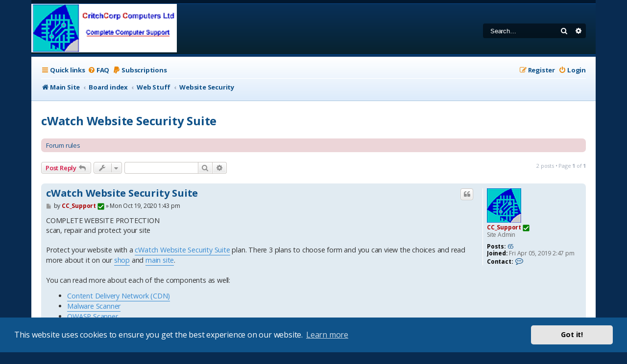

--- FILE ---
content_type: text/html; charset=UTF-8
request_url: https://itforum.website/viewtopic.php?f=12&p=123&sid=76d4577c9a6ce885bd0701b4d5a95baa
body_size: 8436
content:
<!DOCTYPE html>
<html dir="ltr" lang="en-gb">
<head>
<meta charset="utf-8" />
<meta http-equiv="X-UA-Compatible" content="IE=edge">
<meta name="viewport" content="width=device-width, initial-scale=1" />

<title>cWatch Website Security Suite - CritchCorp Forums</title>

	<link rel="alternate" type="application/atom+xml" title="Feed - CritchCorp Forums" href="/app.php/feed?sid=d23b829b4efa2e13e1405aa383b5a86b">			<link rel="alternate" type="application/atom+xml" title="Feed - New Topics" href="/app.php/feed/topics?sid=d23b829b4efa2e13e1405aa383b5a86b">		<link rel="alternate" type="application/atom+xml" title="Feed - Forum - Website Security" href="/app.php/feed/forum/12?sid=d23b829b4efa2e13e1405aa383b5a86b">	<link rel="alternate" type="application/atom+xml" title="Feed - Topic - cWatch Website Security Suite" href="/app.php/feed/topic/39?sid=d23b829b4efa2e13e1405aa383b5a86b">	
	<link rel="canonical" href="https://itforum.website/viewtopic.php?t=39">

<!--
	Style name:			Absolution
	Based on style:    prosilver
	Original author:	Tom Beddard ( http://www.subblue.com/ )
	Modified by:		PlanetStyles.net (http://www.planetstyles.net/)

-->

<link href="./assets/css/font-awesome.min.css?assets_version=70" rel="stylesheet">
<link href="./styles/Absolution/theme/stylesheet.css?assets_version=70" rel="stylesheet">
<link href="./styles/Absolution/theme/en/stylesheet.css?assets_version=70" rel="stylesheet">



	<link href="./assets/cookieconsent/cookieconsent.min.css?assets_version=70" rel="stylesheet">

<!--[if lte IE 9]>
	<link href="./styles/Absolution/theme/tweaks.css?assets_version=70" rel="stylesheet">
<![endif]-->

<meta name="description" content="COMPLETE WEBSITE PROTECTION scan, repair and protect your site Protect your website with a cWatch Website Security Suite plan. There 3 plans to choose form and">
<meta name="twitter:card" content="summary">
<meta name="twitter:site" content="@critchcorp">
<meta property="og:locale" content="en_GB">
<meta property="og:site_name" content="CritchCorp Forums">
<meta property="og:url" content="https://itforum.website/viewtopic.php?f=12&amp;p=12376d4577c9a6ce885bd0701b4d5a95baa">
<meta property="og:type" content="article">
<meta property="og:title" content="cWatch Website Security Suite">
<meta property="og:description" content="COMPLETE WEBSITE PROTECTION scan, repair and protect your site Protect your website with a cWatch Website Security Suite plan. There 3 plans to choose form and">
<meta property="og:image" content="https://itforum.website/images/LogoNew.png">
<meta property="article:published_time" content="2020-10-19T13:43:10+00:00">
<meta property="article:section" content="Website Security">
<script type="application/ld+json">
{"@context":"http://schema.org","@type":"DiscussionForumPosting","@id":"https://itforum.website/viewtopic.php?f=12&amp;p=12376d4577c9a6ce885bd0701b4d5a95baa","headline":"cWatch Website Security Suite","description":"COMPLETE WEBSITE PROTECTION scan, repair and protect your site Protect your website with a cWatch Website Security Suite plan. There 3 plans to choose form and","image":"https://itforum.website/images/LogoNew.png","author":{"@type":"Person","name":"CC_Support"},"datePublished":"2020-10-19T13:43:10+00:00","publisher":{"@type":"Organization","name":"CritchCorp Forums","url":"https://itforum.website","logo":{"@type":"ImageObject","url":"https://itforum.website/images/LogoNew.png"}}}
</script>

<link href="https://fonts.googleapis.com/css?family=Open+Sans:400,600,700&display=swap" rel="stylesheet">
<link href="./ext/davidiq/ForumBanners/styles/all/theme/forumbanners.css?assets_version=70" rel="stylesheet" media="screen">
<link href="./ext/dmzx/mchat/styles/prosilver/theme/mchat.css?assets_version=70" rel="stylesheet" media="screen">
<link href="./ext/phpbb/pages/styles/prosilver/theme/pages_common.css?assets_version=70" rel="stylesheet" media="screen">
<link href="./ext/vse/abbc3/styles/all/theme/abbc3_common.min.css?assets_version=70" rel="stylesheet" media="screen">
<link href="./ext/danieltj/verifiedprofiles/styles/all/theme/stylesheet.css?assets_version=70" rel="stylesheet" media="screen">
<link href="./ext/phpbb/ads/styles/all/theme/phpbbads.css?assets_version=70" rel="stylesheet" media="screen">
<link href="./ext/dmzx/mchat/styles/Absolution/theme/mchat_absolution.css?assets_version=70" rel="stylesheet" media="screen">
<link href="./ext/vse/scrollpage/styles/all/theme/scrollpage.min.css?assets_version=70" rel="stylesheet" media="screen">




</head>
<body id="phpbb" class="nojs notouch section-viewtopic ltr ">


<div id="wrap" class="wrap">
	<a id="top" class="top-anchor" accesskey="t"></a>
	<div id="page-header">
		<div class="headerbar" role="banner">
					<div class="inner">

			<div id="site-description" class="site-description">
				<a id="logo" class="logo" href="https://www.cc-computers.com" title="Main Site"><span class="site_logo"></span></a>
				<p class="skiplink"><a href="#start_here">Skip to content</a></p>
			</div>

									<div id="search-box" class="search-box search-header" role="search">
				<form action="./search.php?sid=d23b829b4efa2e13e1405aa383b5a86b" method="get" id="search">
				<fieldset>
					<input name="keywords" id="keywords" type="search" maxlength="128" title="Search for keywords" class="inputbox search tiny" size="20" value="" placeholder="Search…" />
					<button class="button button-search" type="submit" title="Search">
						<i class="icon fa-search fa-fw" aria-hidden="true"></i><span class="sr-only">Search</span>
					</button>
					<a href="./search.php?sid=d23b829b4efa2e13e1405aa383b5a86b" class="button button-search-end" title="Advanced search">
						<i class="icon fa-cog fa-fw" aria-hidden="true"></i><span class="sr-only">Advanced search</span>
					</a>
					<input type="hidden" name="sid" value="d23b829b4efa2e13e1405aa383b5a86b" />

				</fieldset>
				</form>
			</div>
						
			</div>
					</div>
				<div class="navbar navbar-header" role="navigation">
	<div class="inner">

	<ul id="nav-main" class="nav-main linklist" role="menubar">

		<li id="quick-links" class="quick-links dropdown-container responsive-menu" data-skip-responsive="true">
			<a href="#" class="dropdown-trigger">
				<i class="icon fa-bars fa-fw" aria-hidden="true"></i><span>Quick links</span>
			</a>
			<div class="dropdown">
				<div class="pointer"><div class="pointer-inner"></div></div>
				<ul class="dropdown-contents" role="menu">
					
											<li class="separator"></li>
																									<li>
								<a href="./search.php?search_id=unanswered&amp;sid=d23b829b4efa2e13e1405aa383b5a86b" role="menuitem">
									<i class="icon fa-file-o fa-fw icon-gray" aria-hidden="true"></i><span>Unanswered topics</span>
								</a>
							</li>
							<li>
								<a href="./search.php?search_id=active_topics&amp;sid=d23b829b4efa2e13e1405aa383b5a86b" role="menuitem">
									<i class="icon fa-file-o fa-fw icon-blue" aria-hidden="true"></i><span>Active topics</span>
								</a>
							</li>
							<li class="separator"></li>
							<li>
								<a href="./search.php?sid=d23b829b4efa2e13e1405aa383b5a86b" role="menuitem">
									<i class="icon fa-search fa-fw" aria-hidden="true"></i><span>Search</span>
								</a>
							</li>
					
										<li class="separator"></li>

									</ul>
			</div>
		</li>

				<li data-skip-responsive="true">
			<a href="/app.php/help/faq?sid=d23b829b4efa2e13e1405aa383b5a86b" rel="help" title="Frequently Asked Questions" role="menuitem">
				<i class="icon fa-question-circle fa-fw" aria-hidden="true"></i><span>FAQ</span>
			</a>
		</li>
		<li data-last-responsive="true">
    <a href="/app.php/groupsub/subs?sid=d23b829b4efa2e13e1405aa383b5a86b" title="Subscriptions" role="menuitem">
        <i class="icon fa-paypal fa-fw" aria-hidden="true"></i><span>Subscriptions</span>
    </a>
</li>
				
			<li class="rightside"  data-skip-responsive="true">
			<a href="./ucp.php?mode=login&amp;redirect=viewtopic.php%3Ff%3D12%26p%3D123&amp;sid=d23b829b4efa2e13e1405aa383b5a86b" title="Login" accesskey="x" role="menuitem">
				<i class="icon fa-power-off fa-fw" aria-hidden="true"></i><span>Login</span>
			</a>
		</li>
					<li class="rightside" data-skip-responsive="true">
				<a href="./ucp.php?mode=register&amp;sid=d23b829b4efa2e13e1405aa383b5a86b" role="menuitem">
					<i class="icon fa-pencil-square-o  fa-fw" aria-hidden="true"></i><span>Register</span>
				</a>
			</li>
						</ul>

		<ul id="nav-breadcrumbs" class="nav-breadcrumbs linklist navlinks" role="menubar">
				
		
		<li class="breadcrumbs" itemscope itemtype="https://schema.org/BreadcrumbList">

							<span class="crumb" itemtype="https://schema.org/ListItem" itemprop="itemListElement" itemscope><a itemprop="item" href="https://www.cc-computers.com" data-navbar-reference="home"><i class="icon fa-home fa-fw" aria-hidden="true"></i><span itemprop="name">Main Site</span></a><meta itemprop="position" content="1" /></span>
			
							<span class="crumb" itemtype="https://schema.org/ListItem" itemprop="itemListElement" itemscope><a itemprop="item" href="./index.php?sid=d23b829b4efa2e13e1405aa383b5a86b" accesskey="h" data-navbar-reference="index"><span itemprop="name">Board index</span></a><meta itemprop="position" content="2" /></span>

											
								<span class="crumb" itemtype="https://schema.org/ListItem" itemprop="itemListElement" itemscope data-forum-id="6"><a itemprop="item" href="./viewforum.php?f=6&amp;sid=d23b829b4efa2e13e1405aa383b5a86b"><span itemprop="name">Web Stuff</span></a><meta itemprop="position" content="3" /></span>
															
								<span class="crumb" itemtype="https://schema.org/ListItem" itemprop="itemListElement" itemscope data-forum-id="12"><a itemprop="item" href="./viewforum.php?f=12&amp;sid=d23b829b4efa2e13e1405aa383b5a86b"><span itemprop="name">Website Security</span></a><meta itemprop="position" content="4" /></span>
							
					</li>

		
					<li class="rightside responsive-search">
				<a href="./search.php?sid=d23b829b4efa2e13e1405aa383b5a86b" title="View the advanced search options" role="menuitem">
					<i class="icon fa-search fa-fw" aria-hidden="true"></i><span class="sr-only">Search</span>
				</a>
			</li>
			</ul>
	
	</div>
</div>
	</div>

	
	<a id="start_here" class="anchor"></a>
	<div id="page-body" class="page-body" role="main">
		
			<script>
		var u_phpbb_ads_click = '\/app.php\/adsclick\/0\u003Fsid\u003Dd23b829b4efa2e13e1405aa383b5a86b';
	</script>
		<div id="phpbb-ads-ab" class="rules" style="display: none;">
		<div class="inner">
			<strong>Ad blocker detected:</strong> Our website is made possible by displaying online advertisements to our visitors. Please consider supporting us by disabling your ad blocker on our website.
		</div>
	</div>

	<script>
		'use strict';

		// Test presence of AdBlock and show message if present
		// Credit: https://christianheilmann.com/2015/12/25/detecting-adblock-without-an-extra-http-overhead/
		var test = document.createElement('div');
		test.innerHTML = '&nbsp;';
		test.className = 'adsbox';
		document.body.appendChild(test);
		window.setTimeout(function() {
			if (test.offsetHeight === 0) {
				document.getElementById('phpbb-ads-ab').removeAttribute('style');
			}
			test.remove();
		}, 100);
	</script>

<h2 class="topic-title"><a href="./viewtopic.php?t=39&amp;sid=d23b829b4efa2e13e1405aa383b5a86b">cWatch Website Security Suite</a></h2>
<!-- NOTE: remove the style="display: none" when you want to have the forum description on the topic body -->
<div style="display: none !important;">All about the different Website Security products available<br /></div>

	<div class="rules rules-link">
		<div class="inner">

					<a href="/viewforum.php?f=3">Forum rules</a>
		
		</div>
	</div>

<div class="action-bar bar-top">
	
			<a href="./posting.php?mode=reply&amp;t=39&amp;sid=d23b829b4efa2e13e1405aa383b5a86b" class="button" title="Post a reply">
							<span>Post Reply</span> <i class="icon fa-reply fa-fw" aria-hidden="true"></i>
					</a>
	
			<div class="dropdown-container dropdown-button-control topic-tools">
		<span title="Topic tools" class="button button-secondary dropdown-trigger dropdown-select">
			<i class="icon fa-wrench fa-fw" aria-hidden="true"></i>
			<span class="caret"><i class="icon fa-sort-down fa-fw" aria-hidden="true"></i></span>
		</span>
		<div class="dropdown">
			<div class="pointer"><div class="pointer-inner"></div></div>
			<ul class="dropdown-contents">
																												<li>
					<a href="./viewtopic.php?t=39&amp;sid=d23b829b4efa2e13e1405aa383b5a86b&amp;view=print" title="Print view" accesskey="p">
						<i class="icon fa-print fa-fw" aria-hidden="true"></i><span>Print view</span>
					</a>
				</li>
											</ul>
		</div>
	</div>
	
			<div class="search-box" role="search">
			<form method="get" id="topic-search" action="./search.php?sid=d23b829b4efa2e13e1405aa383b5a86b">
			<fieldset>
				<input class="inputbox search tiny"  type="search" name="keywords" id="search_keywords" size="20" placeholder="Search this topic…" />
				<button class="button button-search" type="submit" title="Search">
					<i class="icon fa-search fa-fw" aria-hidden="true"></i><span class="sr-only">Search</span>
				</button>
				<a href="./search.php?sid=d23b829b4efa2e13e1405aa383b5a86b" class="button button-search-end" title="Advanced search">
					<i class="icon fa-cog fa-fw" aria-hidden="true"></i><span class="sr-only">Advanced search</span>
				</a>
				<input type="hidden" name="t" value="39" />
<input type="hidden" name="sf" value="msgonly" />
<input type="hidden" name="sid" value="d23b829b4efa2e13e1405aa383b5a86b" />

			</fieldset>
			</form>
		</div>
	
			<div class="pagination">
			2 posts
							&bull; Page <strong>1</strong> of <strong>1</strong>
					</div>
		</div>




			<div id="p87" class="post has-profile bg2">
		<div class="inner">

		<dl class="postprofile" id="profile87">
			<dt class="has-profile-rank has-avatar">
				<div class="avatar-container">
																<a href="./memberlist.php?mode=viewprofile&amp;u=2&amp;sid=d23b829b4efa2e13e1405aa383b5a86b" class="avatar"><img class="avatar" src="./download/file.php?avatar=2_1600810496.png" width="70" height="70" alt="User avatar" /></a>														</div>
								<a href="./memberlist.php?mode=viewprofile&amp;u=2&amp;sid=d23b829b4efa2e13e1405aa383b5a86b" style="color: #AA0000;" class="username-coloured">CC_Support</a> <span class="vp-verified-badge" style="background-image: url(https://itforum.website/images/VerifiedTick1.png);" aria-label="This user is verified." title="This user is verified.">Verified</span>							</dt>

						<dd class="profile-rank">Site Admin</dd>			
		<dd class="profile-posts"><strong>Posts:</strong> <a href="./search.php?author_id=2&amp;sr=posts&amp;sid=d23b829b4efa2e13e1405aa383b5a86b">65</a></dd>		<dd class="profile-joined"><strong>Joined:</strong> Fri Apr 05, 2019 2:47 pm</dd>		
		
																										
							<dd class="profile-contact">
				<strong>Contact:</strong>
				<div class="dropdown-container dropdown-left">
					<a href="#" class="dropdown-trigger" title="Contact CC_Support">
						<i class="icon fa-commenting-o fa-fw icon-lg" aria-hidden="true"></i><span class="sr-only">Contact CC_Support</span>
					</a>
					<div class="dropdown">
						<div class="pointer"><div class="pointer-inner"></div></div>
						<div class="dropdown-contents contact-icons">
																																								<div>
																	<a href="https://www.cc-computers.com" title="Website">
										<span class="contact-icon phpbb_website-icon">Website</span>									</a>
																																																<a href="https://facebook.com/CritchCorp/" title="Facebook">
										<span class="contact-icon phpbb_facebook-icon">Facebook</span>									</a>
																																																<a href="https://twitter.com/CritchCorp" title="Twitter">
										<span class="contact-icon phpbb_twitter-icon">Twitter</span>									</a>
																																																<a href="https://youtube.com/@CritchCorp" title="YouTube" class="last-cell">
										<span class="contact-icon phpbb_youtube-icon">YouTube</span>									</a>
																	</div>
																					</div>
					</div>
				</div>
			</dd>
				
		</dl>

		<div class="postbody">
						<div id="post_content87">

					<h3 class="first">
						<a href="./viewtopic.php?p=87&amp;sid=d23b829b4efa2e13e1405aa383b5a86b#p87">cWatch Website Security Suite</a>
		</h3>

													<ul class="post-buttons">
																																									<li>
							<a href="./posting.php?mode=quote&amp;p=87&amp;sid=d23b829b4efa2e13e1405aa383b5a86b" title="Reply with quote" class="button button-icon-only">
								<i class="icon fa-quote-left fa-fw" aria-hidden="true"></i><span class="sr-only">Quote</span>
							</a>
						</li>
														</ul>
							
						<p class="author">
									<a class="unread" href="./viewtopic.php?p=87&amp;sid=d23b829b4efa2e13e1405aa383b5a86b#p87" title="Post">
						<i class="icon fa-file fa-fw icon-lightgray icon-md" aria-hidden="true"></i><span class="sr-only">Post</span>
					</a>
								<span class="responsive-hide">by <strong><a href="./memberlist.php?mode=viewprofile&amp;u=2&amp;sid=d23b829b4efa2e13e1405aa383b5a86b" style="color: #AA0000;" class="username-coloured">CC_Support</a> <span class="vp-verified-badge" style="background-image: url(https://itforum.website/images/VerifiedTick1.png);" aria-label="This user is verified." title="This user is verified.">Verified</span></strong> &raquo; </span><time datetime="2020-10-19T13:43:10+00:00">Mon Oct 19, 2020 1:43 pm</time>
			</p>
			
			
			
			
			<div class="content">COMPLETE WEBSITE PROTECTION<br>
scan, repair and protect your site<br>
<br>
Protect your website with a <a href="https://shop.cc-computers.com/cWatch.php" class="postlink"> cWatch Website Security Suite</a>  plan. There 3 plans to choose form and you can view the choices and read more about it on our <a href="https://shop.cc-computers.com/index.php" class="postlink">shop</a> and <a href="https://www.cc-computers.com/" class="postlink">main site</a>.<br>
<br>
You can read more about each of the components as well: 
<ul>
<li><a href="https://itforum.website/viewtopic.php?f=12&amp;t=32" class="postlink">Content Delivery Network (CDN)</a></li>
<li><a href="https://itforum.website/viewtopic.php?f=12&amp;t=34" class="postlink">Malware Scanner</a></li>
<li><a href="https://itforum.website/viewtopic.php?f=12&amp;t=35" class="postlink">OWASP Scanner</a></li>
<li><a href="https://itforum.website/viewtopic.php?f=12&amp;t=37" class="postlink">CMS Scanner</a></li>
<li><a href="https://itforum.website/viewtopic.php?f=12&amp;t=36" class="postlink">Web Application Firewall (WAF)</a></li>
<li><a href="https://itforum.website/viewtopic.php?f=12&amp;t=38" class="postlink">Secure DNS</a></li>
</ul>
Also see the additional product:
<ul>
<li><a href="https://itforum.website/viewtopic.php?f=12&amp;t=33" class="postlink">Website Secure Online (Off Site) Backup</a></li>
</ul>

You can now also get a <a href="https://shop.cc-computers.com/cart.php?a=confproduct&amp;i=0" class="postlink">FREE copy of cWatch Basic</a>, even if you don't host with us although setup will have to be manually done. If you have a hosting account with us then it is automated.</div>

			
			
									
						
							<div id="sig87" class="signature">I am an official <a href="https://www.cc-computers.com" class="postlink">CritchCorp</a> Support Team member and as such my solutions are based primarily on our technologies. If we don’t have a solution, then we will look outside our <a href="https://members.cc-computers.com" class="postlink">Services</a> and our <a href="https://store.cc-computers.com" class="postlink">Shop</a>.<br>
<em class="text-italics">As the Site Manager, my word is final in any argument.</em>
<div style="text-align:center">
<img src="https://www.cc-computers.com/logos/ISPConfigVersion.png" class="postimage" alt="Image"> <img src="https://www.cc-computers.com/logos/SMARTlogo200tm.png" class="postimage" alt="Image"> <img src="https://www.cc-computers.com/logos/CNIC_Small.png" class="postimage" alt="Image"> <img src="https://www.cc-computers.com/logos/NominetSmall.jpg" class="postimage" alt="Image"> <br>
<img src="https://www.cc-computers.com/logos/FasterBritain.jpg" class="postimage" alt="Image">
</div></div>			
						</div>

		</div>

				<div class="back2top">
						<a href="#top" class="top" title="Top">
				<i class="icon fa-chevron-circle-up fa-fw icon-gray" aria-hidden="true"></i>
				<span class="sr-only">Top</span>
			</a>
					</div>
		
		</div>
	</div>

				
			<div id="p123" class="post has-profile bg1">
		<div class="inner">

		<dl class="postprofile" id="profile123">
			<dt class="has-profile-rank no-avatar">
				<div class="avatar-container">
																			</div>
								<a href="./memberlist.php?mode=viewprofile&amp;u=3070&amp;sid=d23b829b4efa2e13e1405aa383b5a86b" class="username">KelvinWY</a>							</dt>

						<dd class="profile-rank">New User</dd>			
		<dd class="profile-posts"><strong>Posts:</strong> <a href="./search.php?author_id=3070&amp;sr=posts&amp;sid=d23b829b4efa2e13e1405aa383b5a86b">1</a></dd>		<dd class="profile-joined"><strong>Joined:</strong> Fri Jan 01, 2021 11:31 am</dd>		
		
						
						
		</dl>

		<div class="postbody">
						<div id="post_content123">

					<h3 >
						<a href="./viewtopic.php?p=123&amp;sid=d23b829b4efa2e13e1405aa383b5a86b#p123">Hi</a>
		</h3>

													<ul class="post-buttons">
																																									<li>
							<a href="./posting.php?mode=quote&amp;p=123&amp;sid=d23b829b4efa2e13e1405aa383b5a86b" title="Reply with quote" class="button button-icon-only">
								<i class="icon fa-quote-left fa-fw" aria-hidden="true"></i><span class="sr-only">Quote</span>
							</a>
						</li>
														</ul>
							
						<p class="author">
									<a class="unread" href="./viewtopic.php?p=123&amp;sid=d23b829b4efa2e13e1405aa383b5a86b#p123" title="Post">
						<i class="icon fa-file fa-fw icon-lightgray icon-md" aria-hidden="true"></i><span class="sr-only">Post</span>
					</a>
								<span class="responsive-hide">by <strong><a href="./memberlist.php?mode=viewprofile&amp;u=3070&amp;sid=d23b829b4efa2e13e1405aa383b5a86b" class="username">KelvinWY</a></strong> &raquo; </span><time datetime="2021-01-06T05:41:40+00:00">Wed Jan 06, 2021 5:41 am</time>
			</p>
			
			
			
			
			<div class="content">Give thanks to you</div>

			
			
									
						
										
						</div>

		</div>

				<div class="back2top">
						<a href="#top" class="top" title="Top">
				<i class="icon fa-chevron-circle-up fa-fw icon-gray" aria-hidden="true"></i>
				<span class="sr-only">Top</span>
			</a>
					</div>
		
		</div>
	</div>

	
			

	<div class="action-bar bar-bottom">
	
			<a href="./posting.php?mode=reply&amp;t=39&amp;sid=d23b829b4efa2e13e1405aa383b5a86b" class="button" title="Post a reply">
							<span>Post Reply</span> <i class="icon fa-reply fa-fw" aria-hidden="true"></i>
					</a>
		
		<div class="dropdown-container dropdown-button-control topic-tools">
		<span title="Topic tools" class="button button-secondary dropdown-trigger dropdown-select">
			<i class="icon fa-wrench fa-fw" aria-hidden="true"></i>
			<span class="caret"><i class="icon fa-sort-down fa-fw" aria-hidden="true"></i></span>
		</span>
		<div class="dropdown">
			<div class="pointer"><div class="pointer-inner"></div></div>
			<ul class="dropdown-contents">
																												<li>
					<a href="./viewtopic.php?t=39&amp;sid=d23b829b4efa2e13e1405aa383b5a86b&amp;view=print" title="Print view" accesskey="p">
						<i class="icon fa-print fa-fw" aria-hidden="true"></i><span>Print view</span>
					</a>
				</li>
											</ul>
		</div>
	</div>

			<form method="post" action="./viewtopic.php?t=39&amp;sid=d23b829b4efa2e13e1405aa383b5a86b">
		<div class="dropdown-container dropdown-container-left dropdown-button-control sort-tools">
	<span title="Display and sorting options" class="button button-secondary dropdown-trigger dropdown-select">
		<i class="icon fa-sort-amount-asc fa-fw" aria-hidden="true"></i>
		<span class="caret"><i class="icon fa-sort-down fa-fw" aria-hidden="true"></i></span>
	</span>
	<div class="dropdown hidden">
		<div class="pointer"><div class="pointer-inner"></div></div>
		<div class="dropdown-contents">
			<fieldset class="display-options">
							<label>Display: <select name="st" id="st"><option value="0" selected="selected">All posts</option><option value="1">1 day</option><option value="7">7 days</option><option value="14">2 weeks</option><option value="30">1 month</option><option value="90">3 months</option><option value="180">6 months</option><option value="365">1 year</option></select></label>
								<label>Sort by: <select name="sk" id="sk"><option value="a">Author</option><option value="t" selected="selected">Post time</option><option value="s">Subject</option></select></label>
				<label>Direction: <select name="sd" id="sd"><option value="a" selected="selected">Ascending</option><option value="d">Descending</option></select></label>
								<hr class="dashed" />
				<input type="submit" class="button2" name="sort" value="Go" />
						</fieldset>
		</div>
	</div>
</div>
		</form>
	
	
	
			<div class="pagination">
			2 posts
							&bull; Page <strong>1</strong> of <strong>1</strong>
					</div>
	</div>


<div class="action-bar actions-jump">
		<p class="jumpbox-return">
		<a href="./viewforum.php?f=12&amp;sid=d23b829b4efa2e13e1405aa383b5a86b" class="left-box arrow-left" accesskey="r">
			<i class="icon fa-angle-left fa-fw icon-black" aria-hidden="true"></i><span>Return to “Website Security”</span>
		</a>
	</p>
	
		<div class="jumpbox dropdown-container dropdown-container-right dropdown-up dropdown-left dropdown-button-control" id="jumpbox">
			<span title="Jump to" class="button button-secondary dropdown-trigger dropdown-select">
				<span>Jump to</span>
				<span class="caret"><i class="icon fa-sort-down fa-fw" aria-hidden="true"></i></span>
			</span>
		<div class="dropdown">
			<div class="pointer"><div class="pointer-inner"></div></div>
			<ul class="dropdown-contents">
																				<li><a href="./viewforum.php?f=3&amp;sid=d23b829b4efa2e13e1405aa383b5a86b" class="jumpbox-forum-link"> <span> Main Forum Rules</span></a></li>
																<li><a href="./viewforum.php?f=15&amp;sid=d23b829b4efa2e13e1405aa383b5a86b" class="jumpbox-forum-link"> <span> Announcements &amp; Notifications</span></a></li>
																<li><a href="./viewforum.php?f=8&amp;sid=d23b829b4efa2e13e1405aa383b5a86b" class="jumpbox-forum-link"> <span> ***NEW*** Introduce yourself</span></a></li>
																<li><a href="./viewforum.php?f=6&amp;sid=d23b829b4efa2e13e1405aa383b5a86b" class="jumpbox-cat-link"> <span> Web Stuff</span></a></li>
																<li><a href="./viewforum.php?f=9&amp;sid=d23b829b4efa2e13e1405aa383b5a86b" class="jumpbox-sub-link"><span class="spacer"></span> <span>&#8627; &nbsp; Hosting</span></a></li>
																<li><a href="./viewforum.php?f=7&amp;sid=d23b829b4efa2e13e1405aa383b5a86b" class="jumpbox-sub-link"><span class="spacer"></span><span class="spacer"></span> <span>&#8627; &nbsp; Feature Rich Hosting (cPanel)</span></a></li>
																<li><a href="./viewforum.php?f=10&amp;sid=d23b829b4efa2e13e1405aa383b5a86b" class="jumpbox-sub-link"><span class="spacer"></span><span class="spacer"></span> <span>&#8627; &nbsp; FREE Hosting</span></a></li>
																<li><a href="./viewforum.php?f=11&amp;sid=d23b829b4efa2e13e1405aa383b5a86b" class="jumpbox-sub-link"><span class="spacer"></span><span class="spacer"></span> <span>&#8627; &nbsp; WordPress Hosting</span></a></li>
																<li><a href="./viewforum.php?f=19&amp;sid=d23b829b4efa2e13e1405aa383b5a86b" class="jumpbox-sub-link"><span class="spacer"></span><span class="spacer"></span> <span>&#8627; &nbsp; SSL/TLS Certificates</span></a></li>
																<li><a href="./viewforum.php?f=12&amp;sid=d23b829b4efa2e13e1405aa383b5a86b" class="jumpbox-sub-link"><span class="spacer"></span> <span>&#8627; &nbsp; Website Security</span></a></li>
																<li><a href="./viewforum.php?f=29&amp;sid=d23b829b4efa2e13e1405aa383b5a86b" class="jumpbox-cat-link"> <span> Computer Networks</span></a></li>
																<li><a href="./viewforum.php?f=30&amp;sid=d23b829b4efa2e13e1405aa383b5a86b" class="jumpbox-sub-link"><span class="spacer"></span> <span>&#8627; &nbsp; Local Area Networks (LAN)</span></a></li>
																<li><a href="./viewforum.php?f=31&amp;sid=d23b829b4efa2e13e1405aa383b5a86b" class="jumpbox-sub-link"><span class="spacer"></span> <span>&#8627; &nbsp; Wide Area Network (WAN)</span></a></li>
																<li><a href="./viewforum.php?f=32&amp;sid=d23b829b4efa2e13e1405aa383b5a86b" class="jumpbox-sub-link"><span class="spacer"></span> <span>&#8627; &nbsp; Network Equipment</span></a></li>
																<li><a href="./viewforum.php?f=20&amp;sid=d23b829b4efa2e13e1405aa383b5a86b" class="jumpbox-cat-link"> <span> Smart Devices/IoT</span></a></li>
																<li><a href="./viewforum.php?f=21&amp;sid=d23b829b4efa2e13e1405aa383b5a86b" class="jumpbox-sub-link"><span class="spacer"></span> <span>&#8627; &nbsp; Tuya/Smart Life Products</span></a></li>
																<li><a href="./viewforum.php?f=22&amp;sid=d23b829b4efa2e13e1405aa383b5a86b" class="jumpbox-sub-link"><span class="spacer"></span><span class="spacer"></span> <span>&#8627; &nbsp; Light bulbs</span></a></li>
																<li><a href="./viewforum.php?f=24&amp;sid=d23b829b4efa2e13e1405aa383b5a86b" class="jumpbox-sub-link"><span class="spacer"></span><span class="spacer"></span> <span>&#8627; &nbsp; CritchCorp Smart</span></a></li>
																<li><a href="./viewforum.php?f=25&amp;sid=d23b829b4efa2e13e1405aa383b5a86b" class="jumpbox-sub-link"><span class="spacer"></span> <span>&#8627; &nbsp; CritchCorp Smart Light Bulbs</span></a></li>
																<li><a href="./viewforum.php?f=23&amp;sid=d23b829b4efa2e13e1405aa383b5a86b" class="jumpbox-forum-link"> <span> General ChitChat</span></a></li>
																<li><a href="./viewforum.php?f=35&amp;sid=d23b829b4efa2e13e1405aa383b5a86b" class="jumpbox-cat-link"> <span> Hosted Forums</span></a></li>
																<li><a href="./viewforum.php?f=33&amp;sid=d23b829b4efa2e13e1405aa383b5a86b" class="jumpbox-sub-link"><span class="spacer"></span> <span>&#8627; &nbsp; yesDomains</span></a></li>
																<li><a href="./viewforum.php?f=34&amp;sid=d23b829b4efa2e13e1405aa383b5a86b" class="jumpbox-sub-link"><span class="spacer"></span><span class="spacer"></span> <span>&#8627; &nbsp; Free Hosting Forum</span></a></li>
																<li><a href="./viewforum.php?f=36&amp;sid=d23b829b4efa2e13e1405aa383b5a86b" class="jumpbox-sub-link"><span class="spacer"></span> <span>&#8627; &nbsp; Incense Forums</span></a></li>
																<li><a href="./viewforum.php?f=26&amp;sid=d23b829b4efa2e13e1405aa383b5a86b" class="jumpbox-sub-link"><span class="spacer"></span><span class="spacer"></span> <span>&#8627; &nbsp; Resin Incense</span></a></li>
																<li><a href="./viewforum.php?f=28&amp;sid=d23b829b4efa2e13e1405aa383b5a86b" class="jumpbox-sub-link"><span class="spacer"></span><span class="spacer"></span> <span>&#8627; &nbsp; Incense Tools</span></a></li>
																<li><a href="./viewforum.php?f=37&amp;sid=d23b829b4efa2e13e1405aa383b5a86b" class="jumpbox-sub-link"><span class="spacer"></span> <span>&#8627; &nbsp; Closed Forums</span></a></li>
																<li><a href="./viewforum.php?f=17&amp;sid=d23b829b4efa2e13e1405aa383b5a86b" class="jumpbox-sub-link"><span class="spacer"></span><span class="spacer"></span> <span>&#8627; &nbsp; SecuredMail.App</span></a></li>
																<li><a href="./viewforum.php?f=18&amp;sid=d23b829b4efa2e13e1405aa383b5a86b" class="jumpbox-sub-link"><span class="spacer"></span><span class="spacer"></span><span class="spacer"></span> <span>&#8627; &nbsp; Setup</span></a></li>
											</ul>
		</div>
	</div>

	</div>




			</div>

	<div class="phpbb-ads-center" style="margin: 10px 0; clear: both;" data-phpbb-ads-id="1">
		<a href="https://www.cc-computers.com/wordpress/">
<img src="https://itforum.website/images/phpbb_ads/09d0eba79eb974128a5cd37761c4380f.jpg" width=1000 />
</a>
	</div>

<div id="page-footer" class="page-footer" role="contentinfo">
	<div class="navbar" role="navigation">
	<div class="inner">

	<ul id="nav-footer" class="nav-footer linklist" role="menubar">
		<li class="breadcrumbs">
							<span class="crumb"><a href="https://www.cc-computers.com" data-navbar-reference="home"><i class="icon fa-home fa-fw" aria-hidden="true"></i><span>Main Site</span></a></span>									<span class="crumb"><a href="./index.php?sid=d23b829b4efa2e13e1405aa383b5a86b" data-navbar-reference="index"><span>Board index</span></a></span>					</li>
		
				<li class="rightside">All times are <span title="UTC">UTC</span></li>
							<li class="rightside">
				<a href="/app.php/user/delete_cookies?sid=d23b829b4efa2e13e1405aa383b5a86b" data-ajax="true" data-refresh="true" role="menuitem">
					<i class="icon fa-trash fa-fw" aria-hidden="true"></i><span>Delete cookies</span>
				</a>
			</li>
														</ul>

	</div>
</div>


	<div id="darkenwrapper" class="darkenwrapper" data-ajax-error-title="AJAX error" data-ajax-error-text="Something went wrong when processing your request." data-ajax-error-text-abort="User aborted request." data-ajax-error-text-timeout="Your request timed out; please try again." data-ajax-error-text-parsererror="Something went wrong with the request and the server returned an invalid reply.">
		<div id="darken" class="darken">&nbsp;</div>
	</div>

	<div id="phpbb_alert" class="phpbb_alert" data-l-err="Error" data-l-timeout-processing-req="Request timed out.">
		<a href="#" class="alert_close">
			<i class="icon fa-times-circle fa-fw" aria-hidden="true"></i>
		</a>
		<h3 class="alert_title">&nbsp;</h3><p class="alert_text"></p>
	</div>
	<div id="phpbb_confirm" class="phpbb_alert">
		<a href="#" class="alert_close">
			<i class="icon fa-times-circle fa-fw" aria-hidden="true"></i>
		</a>
		<div class="alert_text"></div>
	</div>
</div>

</div>

<div class="copyright">
	<br />
	<strong class="text-strong">© Copyright 2014 - 2025 CritchCorp Computers Ltd</strong>.<br>
All other Copyrights belong to the respective owners. All rights reserved.<br>
<br>
<a href="https://www.cc-computers.com" class="postlink">Main Site</a> ¦ <a href="https://members.cc-computers.com" class="postlink">Control Panel</a> ¦ <a href="https://store.cc-computers.com" class="postlink">Store</a><br /><br />
	<p class="footer-row">
		<span class="footer-copyright">Powered by <a href="https://www.phpbb.com/">phpBB</a>&reg; Forum Software &copy; phpBB Limited</span>
	</p>
	<p class="footer-row">
		<span class="footer-copyright">Absolution style by <a href="http://www.planetstyles.net">Premium phpBB Styles</a></span><br /><br />
	</p>
			<p class="footer-row" role="menu">
		<a class="footer-link" href="./ucp.php?mode=privacy&amp;sid=d23b829b4efa2e13e1405aa383b5a86b" title="Privacy" role="menuitem">
			<span class="footer-link-text">Privacy</span>
		</a>
		|
		<a class="footer-link" href="./ucp.php?mode=terms&amp;sid=d23b829b4efa2e13e1405aa383b5a86b" title="Terms" role="menuitem">
			<span class="footer-link-text">Terms</span>
		</a>
	</p>
		</div>

<div>
	<a id="bottom" class="anchor" accesskey="z"></a>
	</div>

<script src="./assets/javascript/jquery-3.7.1.min.js?assets_version=70"></script>
<script src="./assets/javascript/core.js?assets_version=70"></script>

	<script src="./assets/cookieconsent/cookieconsent.min.js?assets_version=70"></script>
	<script>
		if (typeof window.cookieconsent === "object") {
			window.addEventListener("load", function(){
				window.cookieconsent.initialise({
					"palette": {
						"popup": {
							"background": "#0F538A"
						},
						"button": {
							"background": "#E5E5E5"
						}
					},
					"theme": "classic",
					"content": {
						"message": "This\u0020website\u0020uses\u0020cookies\u0020to\u0020ensure\u0020you\u0020get\u0020the\u0020best\u0020experience\u0020on\u0020our\u0020website.",
						"dismiss": "Got\u0020it\u0021",
						"link": "Learn\u0020more",
						"href": "./ucp.php?mode=privacy&amp;sid=d23b829b4efa2e13e1405aa383b5a86b"
					}
				});
			});
		}
	</script>


	<script>
		(function($) {
			'use strict';

			$(window).on('load', function() {
				$.get('\/app.php\/adsview\/1\u003Fsid\u003Dd23b829b4efa2e13e1405aa383b5a86b');
			});
		})(jQuery);
	</script>
<script>
(function($) {  // Avoid conflicts with other libraries

'use strict';

	phpbb.addAjaxCallback('reporttosfs', function(data) {
		if (data.postid !== "undefined") {
			$('#sfs' + data.postid).hide();
			phpbb.closeDarkenWrapper(5000);
		}
	});

})(jQuery);
</script><div class="scroll-page">
	<i class="scroll-up fa-fw fa-arrow-up icon"></i>
	<i class="scroll-down fa-fw fa-arrow-down icon"></i>
</div>

<script src="./ext/phpbb/ads/styles/all/template/js/clicks.js?assets_version=70"></script>
<script src="./styles/prosilver/template/forum_fn.js?assets_version=70"></script>
<script src="./styles/prosilver/template/ajax.js?assets_version=70"></script>
<script src="./ext/vse/abbc3/styles/all/template/js/abbc3.min.js?assets_version=70"></script>
<script src="./ext/vse/scrollpage/styles/all/template/scrollpage.min.js?assets_version=70"></script>


<script type="text/javascript">
	// Add user icon in front of forumlist mods
	$("span.forumlist_mods a").each(function(i) {
		$(this).prepend("<i class='icon fa-shield fa-fw'></i>");
	});
	// Remove the comma seperator
	$("span.forumlist_mods").each(function() {
		$(this).html($(this).html().replace(/,/g , ''));
	});
</script>




</body>
</html>


--- FILE ---
content_type: text/css
request_url: https://itforum.website/styles/Absolution/theme/absolution.css?v=absolution331
body_size: 1802
content:
*, a.forumtitle, a.topictitle, li.header dt, li.header dd, h3 {
	font-family: 'Open Sans', sans-serif;
	letter-spacing: -0.2px;
}

.navbar > .inner > ul > li > a > i, ul#nav-footer > li.breadcrumbs > span.crumb > a > i, .copyright a {
	color: #EA8708;
}

.bubble-count {
	background: #e8f3fd;
	margin: 0 20px;
	padding: 4px 0;
	position: relative;
	z-index: 2;
	border-radius: 3px;
	font-weight: 600;
	box-shadow: 1px 1px 1px rgba(8, 43, 81, 0.15);
	color: rgba(76,93,119,1);
}

.bubble-count::before {
	width: 0;
	height: 0;
	border-style: solid;
	border-width: 12px 14px 12px 0;
	border-color: transparent #e8f3fd transparent transparent;
	content: '';
	position: absolute;
	left: -10px;
	top: 10px;
	z-index: 1;
}

.index-footer li.row {
	padding: 0 20px;
}



/* ------- Subforums & Moderators ------- */
a.subforum, .forumlist_mods a {
	display: inline-block !important;
	margin-bottom: 5px;
	border-radius: 15px;
	background: rgba(0,0,0,.05);
	padding: 5px 12px 5px 30px !important;
	font-weight: 600;
}

a.subforum:hover, .forumlist_mods a:hover {
	text-decoration: none !important;
	background: rgba(0,0,0,.1);
}

a.subforum i, .forumlist_mods a i {
	margin-right: 5px;
	margin-left: -23px;
	padding: 5px 4px;
	position: absolute;
	font-size: 8px;
	color: #FFFFFF !important;
	border-radius: 50%;
	background: rgba(0,0,0,0.3);
}



/* ------- Forum & Topic Icons (Pulsing) ------- */
dl.row-item {
	background-image: none;
}

.forums .row-item:before, .topics .row-item:before, .pmlist .row-item:before, .cplist .row-item:before {
	font-family: FontAwesome;
	text-align: center;
	position: absolute;
	left: 9px;
	top: 9px;
	width: 32px;
	height: 32px;
	line-height: 32px;
	border-radius: 3px;
	background: #DEDEDE;
	font-size: 14px;
	color: rgba(255,255,255,0.9);
}

/* Spotted topics */
.global_read_mine:after, .global_read_locked_mine:after, .global_unread_mine:after, .global_unread_locked_mine:after, .announce_read_mine:after, .announce_read_locked_mine:after, .announce_unread_mine:after, .announce_unread_locked_mine:after, .sticky_read_mine:after, .sticky_read_locked_mine:after, .sticky_unread_mine:after, .sticky_unread_locked_mine:after, .topic_read_mine:after, .topic_read_hot_mine:after, .topic_unread_mine:after, .topic_unread_hot_mine:after, .topic_read_locked_mine:after, .topic_unread_locked_mine:after {
	position: absolute;
	top: 6px;
	left: 35px;
	font-family: FontAwesome;
	content: "\f005";
	font-size: 7px;
	width: 6px;
	height: 6px;
	border-radius: 6px;
}

/* Adjustments for weirdly sized icons */
/* Nudge the speech bubble up a few pixels */
.topic_read:before, .topic_read_mine:before, .topic_read_hot:before, .topic_read_hot_mine:before, .topic_unread:before, .topic_unread_mine:before, .topic_unread_hot:before, .topic_unread_hot_mine:before {
	line-height: 28px !important;
}

/* External link left and down */
.forum_link:before {
	line-height: 0 !important;
	width: 30px !important;
	height: 15px !important;
	padding: 16px 0 1px 2px;
}

/* Set the icons */							/* Megaphone */
.global_read:before							{content: "\f0a1";}
.global_read_mine:before					{content: "\f0a1";}
.global_read_locked:before					{content: "\f0a1";}
.global_read_locked_mine:before				{content: "\f0a1";}
.global_unread:before						{content: "\f0a1";}
.global_unread_mine:before					{content: "\f0a1";}
.global_unread_locked:before				{content: "\f0a1";}
.global_unread_locked_mine:before			{content: "\f0a1";}
											/* Megaphone */
.announce_read:before						{content: "\f0a1";}
.announce_read_mine:before					{content: "\f0a1";}
.announce_read_locked:before				{content: "\f0a1";}
.announce_read_locked_mine:before			{content: "\f0a1";}
.announce_unread:before						{content: "\f0a1";}
.announce_unread_mine:before				{content: "\f0a1";}
.announce_unread_locked:before				{content: "\f0a1";}
.announce_unread_locked_mine:before			{content: "\f0a1";}
											/* External link */
.forum_link:before							{content: "\f08e";}
											/* Speech Bubble */
.forum_read:before							{content: "\f03a";}
.forum_read_subforum:before					{content: "\f03a";}
.forum_unread:before						{content: "\f03a";}
.forum_unread_subforum:before				{content: "\f03a";}
											/* Pin */
.sticky_read:before							{content: "\f08d";}
.sticky_read_mine:before					{content: "\f08d";}
.sticky_read_locked:before					{content: "\f08d";}
.sticky_read_locked_mine:before				{content: "\f08d";}
.sticky_unread:before						{content: "\f08d";}
.sticky_unread_mine:before					{content: "\f08d";}
.sticky_unread_locked:before				{content: "\f08d";}
.sticky_unread_locked_mine:before			{content: "\f08d";}
											/* Right arrow */
.topic_moved:before							{content: "\f061";}
											/* Envelope */
.pm_read:before 							{content: "\f0e0";}
.pm_unread:before 							{content: "\f0e0";}
											/* Speech Bubble */
.topic_read:before							{content: "\f075";}
.topic_read_mine:before						{content: "\f075";}
.topic_read_hot:before						{content: "\f075";}
.topic_read_hot_mine:before					{content: "\f075";}
.topic_unread:before						{content: "\f075";}
.topic_unread_mine:before					{content: "\f075";}
.topic_unread_hot:before					{content: "\f075";}
.topic_unread_hot_mine:before				{content: "\f075";}
											/* Padlock */
.forum_read_locked:before					{content: "\f023";}
.forum_unread_locked:before					{content: "\f023";}
.topic_read_locked:before					{content: "\f023";}
.topic_read_locked_mine:before				{content: "\f023";}
.topic_unread_locked:before					{content: "\f023";}
.topic_unread_locked_mine:before			{content: "\f023";}


/* Unread States */
.global_unread:before, .global_unread_mine:before, .global_unread_locked:before, .global_unread_locked_mine:before, .announce_unread:before, .announce_unread_mine:before, .announce_unread_locked:before, .announce_unread_locked_mine:before, .forum_unread:before, .forum_unread_locked:before, .forum_unread_subforum:before, .sticky_unread:before, .sticky_unread_mine:before, .sticky_unread_locked:before, .sticky_unread_locked_mine:before, .pm_unread:before, .topic_unread:before, .topic_unread_mine:before, .topic_unread_hot:before, .topic_unread_hot_mine:before, .topic_unread_locked:before, .topic_unread_locked_mine:before {
	animation: UnreadPulse 1.4s infinite;
	color: #FFFFFF !important;
	background: rgb(27,116,214) !important;
	background: -moz-radial-gradient(circle, rgba(27,116,214,1) 0%, rgba(7,39,71,1) 100%) !important;
	background: -webkit-radial-gradient(circle, rgba(27,116,214,1) 0%, rgba(7,39,71,1) 100%) !important;
	background: radial-gradient(circle, rgba(27,116,214,1) 0%, rgba(7,39,71,1) 100%) !important;
	filter: progid:DXImageTransform.Microsoft.gradient(startColorstr="#1b74d6",endColorstr="#072747",GradientType=1);
}

/* Box shadow for unread pulse icons */
@-webkit-keyframes UnreadPulse {
	0% {
	  -webkit-box-shadow: 0 0 0 0 rgba(10,59,113,0.4);
	}
	70% {
		-webkit-box-shadow: 0 0 0 6px rgba(10,59,113,0);
	}
	100% {
		-webkit-box-shadow: 0 0 0 0 rgba(10,59,113,0);
	}
}
@keyframes UnreadPulse {
	0% {
	  -moz-box-shadow: 0 0 0 0 rgba(10,59,113,0.4);
	  box-shadow: 0 0 0 0 rgba(10,59,113,0.4);
	}
	70% {
		-moz-box-shadow: 0 0 0 6px rgba(10,59,113,0);
		box-shadow: 0 0 0 6px rgba(10,59,113, 0);
	}
	100% {
		-moz-box-shadow: 0 0 0 0 rgba(10,59,113,0);
		box-shadow: 0 0 0 0 rgba(10,59,113,0);
	}
}
